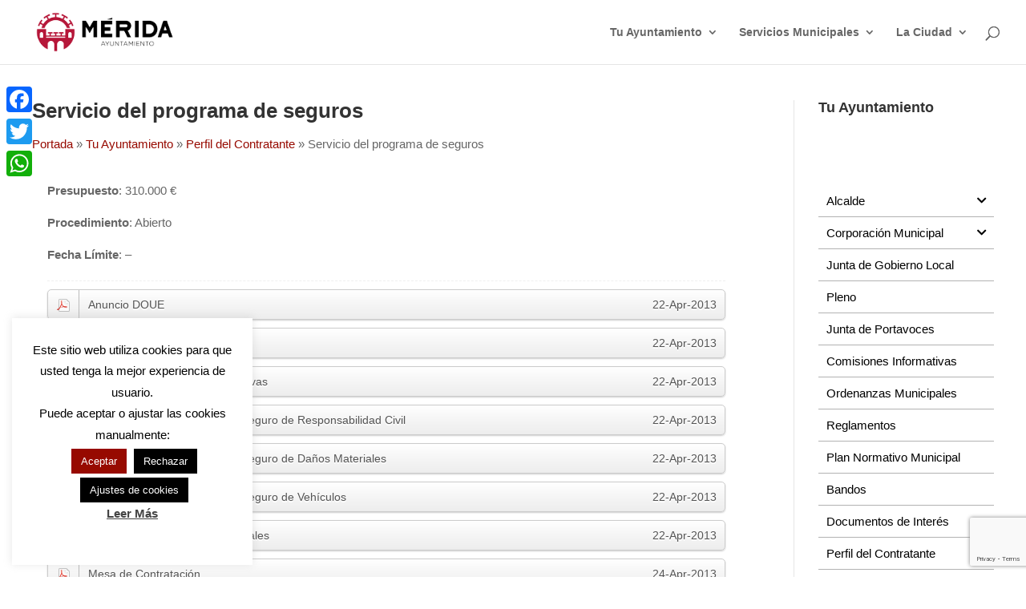

--- FILE ---
content_type: text/html; charset=utf-8
request_url: https://www.google.com/recaptcha/api2/anchor?ar=1&k=6LdNyaopAAAAAFrVERulkwXaDkA_mJc1YVadCMxh&co=aHR0cHM6Ly9tZXJpZGEuZXM6NDQz&hl=en&v=N67nZn4AqZkNcbeMu4prBgzg&size=invisible&anchor-ms=20000&execute-ms=30000&cb=v57zhuqdppra
body_size: 48530
content:
<!DOCTYPE HTML><html dir="ltr" lang="en"><head><meta http-equiv="Content-Type" content="text/html; charset=UTF-8">
<meta http-equiv="X-UA-Compatible" content="IE=edge">
<title>reCAPTCHA</title>
<style type="text/css">
/* cyrillic-ext */
@font-face {
  font-family: 'Roboto';
  font-style: normal;
  font-weight: 400;
  font-stretch: 100%;
  src: url(//fonts.gstatic.com/s/roboto/v48/KFO7CnqEu92Fr1ME7kSn66aGLdTylUAMa3GUBHMdazTgWw.woff2) format('woff2');
  unicode-range: U+0460-052F, U+1C80-1C8A, U+20B4, U+2DE0-2DFF, U+A640-A69F, U+FE2E-FE2F;
}
/* cyrillic */
@font-face {
  font-family: 'Roboto';
  font-style: normal;
  font-weight: 400;
  font-stretch: 100%;
  src: url(//fonts.gstatic.com/s/roboto/v48/KFO7CnqEu92Fr1ME7kSn66aGLdTylUAMa3iUBHMdazTgWw.woff2) format('woff2');
  unicode-range: U+0301, U+0400-045F, U+0490-0491, U+04B0-04B1, U+2116;
}
/* greek-ext */
@font-face {
  font-family: 'Roboto';
  font-style: normal;
  font-weight: 400;
  font-stretch: 100%;
  src: url(//fonts.gstatic.com/s/roboto/v48/KFO7CnqEu92Fr1ME7kSn66aGLdTylUAMa3CUBHMdazTgWw.woff2) format('woff2');
  unicode-range: U+1F00-1FFF;
}
/* greek */
@font-face {
  font-family: 'Roboto';
  font-style: normal;
  font-weight: 400;
  font-stretch: 100%;
  src: url(//fonts.gstatic.com/s/roboto/v48/KFO7CnqEu92Fr1ME7kSn66aGLdTylUAMa3-UBHMdazTgWw.woff2) format('woff2');
  unicode-range: U+0370-0377, U+037A-037F, U+0384-038A, U+038C, U+038E-03A1, U+03A3-03FF;
}
/* math */
@font-face {
  font-family: 'Roboto';
  font-style: normal;
  font-weight: 400;
  font-stretch: 100%;
  src: url(//fonts.gstatic.com/s/roboto/v48/KFO7CnqEu92Fr1ME7kSn66aGLdTylUAMawCUBHMdazTgWw.woff2) format('woff2');
  unicode-range: U+0302-0303, U+0305, U+0307-0308, U+0310, U+0312, U+0315, U+031A, U+0326-0327, U+032C, U+032F-0330, U+0332-0333, U+0338, U+033A, U+0346, U+034D, U+0391-03A1, U+03A3-03A9, U+03B1-03C9, U+03D1, U+03D5-03D6, U+03F0-03F1, U+03F4-03F5, U+2016-2017, U+2034-2038, U+203C, U+2040, U+2043, U+2047, U+2050, U+2057, U+205F, U+2070-2071, U+2074-208E, U+2090-209C, U+20D0-20DC, U+20E1, U+20E5-20EF, U+2100-2112, U+2114-2115, U+2117-2121, U+2123-214F, U+2190, U+2192, U+2194-21AE, U+21B0-21E5, U+21F1-21F2, U+21F4-2211, U+2213-2214, U+2216-22FF, U+2308-230B, U+2310, U+2319, U+231C-2321, U+2336-237A, U+237C, U+2395, U+239B-23B7, U+23D0, U+23DC-23E1, U+2474-2475, U+25AF, U+25B3, U+25B7, U+25BD, U+25C1, U+25CA, U+25CC, U+25FB, U+266D-266F, U+27C0-27FF, U+2900-2AFF, U+2B0E-2B11, U+2B30-2B4C, U+2BFE, U+3030, U+FF5B, U+FF5D, U+1D400-1D7FF, U+1EE00-1EEFF;
}
/* symbols */
@font-face {
  font-family: 'Roboto';
  font-style: normal;
  font-weight: 400;
  font-stretch: 100%;
  src: url(//fonts.gstatic.com/s/roboto/v48/KFO7CnqEu92Fr1ME7kSn66aGLdTylUAMaxKUBHMdazTgWw.woff2) format('woff2');
  unicode-range: U+0001-000C, U+000E-001F, U+007F-009F, U+20DD-20E0, U+20E2-20E4, U+2150-218F, U+2190, U+2192, U+2194-2199, U+21AF, U+21E6-21F0, U+21F3, U+2218-2219, U+2299, U+22C4-22C6, U+2300-243F, U+2440-244A, U+2460-24FF, U+25A0-27BF, U+2800-28FF, U+2921-2922, U+2981, U+29BF, U+29EB, U+2B00-2BFF, U+4DC0-4DFF, U+FFF9-FFFB, U+10140-1018E, U+10190-1019C, U+101A0, U+101D0-101FD, U+102E0-102FB, U+10E60-10E7E, U+1D2C0-1D2D3, U+1D2E0-1D37F, U+1F000-1F0FF, U+1F100-1F1AD, U+1F1E6-1F1FF, U+1F30D-1F30F, U+1F315, U+1F31C, U+1F31E, U+1F320-1F32C, U+1F336, U+1F378, U+1F37D, U+1F382, U+1F393-1F39F, U+1F3A7-1F3A8, U+1F3AC-1F3AF, U+1F3C2, U+1F3C4-1F3C6, U+1F3CA-1F3CE, U+1F3D4-1F3E0, U+1F3ED, U+1F3F1-1F3F3, U+1F3F5-1F3F7, U+1F408, U+1F415, U+1F41F, U+1F426, U+1F43F, U+1F441-1F442, U+1F444, U+1F446-1F449, U+1F44C-1F44E, U+1F453, U+1F46A, U+1F47D, U+1F4A3, U+1F4B0, U+1F4B3, U+1F4B9, U+1F4BB, U+1F4BF, U+1F4C8-1F4CB, U+1F4D6, U+1F4DA, U+1F4DF, U+1F4E3-1F4E6, U+1F4EA-1F4ED, U+1F4F7, U+1F4F9-1F4FB, U+1F4FD-1F4FE, U+1F503, U+1F507-1F50B, U+1F50D, U+1F512-1F513, U+1F53E-1F54A, U+1F54F-1F5FA, U+1F610, U+1F650-1F67F, U+1F687, U+1F68D, U+1F691, U+1F694, U+1F698, U+1F6AD, U+1F6B2, U+1F6B9-1F6BA, U+1F6BC, U+1F6C6-1F6CF, U+1F6D3-1F6D7, U+1F6E0-1F6EA, U+1F6F0-1F6F3, U+1F6F7-1F6FC, U+1F700-1F7FF, U+1F800-1F80B, U+1F810-1F847, U+1F850-1F859, U+1F860-1F887, U+1F890-1F8AD, U+1F8B0-1F8BB, U+1F8C0-1F8C1, U+1F900-1F90B, U+1F93B, U+1F946, U+1F984, U+1F996, U+1F9E9, U+1FA00-1FA6F, U+1FA70-1FA7C, U+1FA80-1FA89, U+1FA8F-1FAC6, U+1FACE-1FADC, U+1FADF-1FAE9, U+1FAF0-1FAF8, U+1FB00-1FBFF;
}
/* vietnamese */
@font-face {
  font-family: 'Roboto';
  font-style: normal;
  font-weight: 400;
  font-stretch: 100%;
  src: url(//fonts.gstatic.com/s/roboto/v48/KFO7CnqEu92Fr1ME7kSn66aGLdTylUAMa3OUBHMdazTgWw.woff2) format('woff2');
  unicode-range: U+0102-0103, U+0110-0111, U+0128-0129, U+0168-0169, U+01A0-01A1, U+01AF-01B0, U+0300-0301, U+0303-0304, U+0308-0309, U+0323, U+0329, U+1EA0-1EF9, U+20AB;
}
/* latin-ext */
@font-face {
  font-family: 'Roboto';
  font-style: normal;
  font-weight: 400;
  font-stretch: 100%;
  src: url(//fonts.gstatic.com/s/roboto/v48/KFO7CnqEu92Fr1ME7kSn66aGLdTylUAMa3KUBHMdazTgWw.woff2) format('woff2');
  unicode-range: U+0100-02BA, U+02BD-02C5, U+02C7-02CC, U+02CE-02D7, U+02DD-02FF, U+0304, U+0308, U+0329, U+1D00-1DBF, U+1E00-1E9F, U+1EF2-1EFF, U+2020, U+20A0-20AB, U+20AD-20C0, U+2113, U+2C60-2C7F, U+A720-A7FF;
}
/* latin */
@font-face {
  font-family: 'Roboto';
  font-style: normal;
  font-weight: 400;
  font-stretch: 100%;
  src: url(//fonts.gstatic.com/s/roboto/v48/KFO7CnqEu92Fr1ME7kSn66aGLdTylUAMa3yUBHMdazQ.woff2) format('woff2');
  unicode-range: U+0000-00FF, U+0131, U+0152-0153, U+02BB-02BC, U+02C6, U+02DA, U+02DC, U+0304, U+0308, U+0329, U+2000-206F, U+20AC, U+2122, U+2191, U+2193, U+2212, U+2215, U+FEFF, U+FFFD;
}
/* cyrillic-ext */
@font-face {
  font-family: 'Roboto';
  font-style: normal;
  font-weight: 500;
  font-stretch: 100%;
  src: url(//fonts.gstatic.com/s/roboto/v48/KFO7CnqEu92Fr1ME7kSn66aGLdTylUAMa3GUBHMdazTgWw.woff2) format('woff2');
  unicode-range: U+0460-052F, U+1C80-1C8A, U+20B4, U+2DE0-2DFF, U+A640-A69F, U+FE2E-FE2F;
}
/* cyrillic */
@font-face {
  font-family: 'Roboto';
  font-style: normal;
  font-weight: 500;
  font-stretch: 100%;
  src: url(//fonts.gstatic.com/s/roboto/v48/KFO7CnqEu92Fr1ME7kSn66aGLdTylUAMa3iUBHMdazTgWw.woff2) format('woff2');
  unicode-range: U+0301, U+0400-045F, U+0490-0491, U+04B0-04B1, U+2116;
}
/* greek-ext */
@font-face {
  font-family: 'Roboto';
  font-style: normal;
  font-weight: 500;
  font-stretch: 100%;
  src: url(//fonts.gstatic.com/s/roboto/v48/KFO7CnqEu92Fr1ME7kSn66aGLdTylUAMa3CUBHMdazTgWw.woff2) format('woff2');
  unicode-range: U+1F00-1FFF;
}
/* greek */
@font-face {
  font-family: 'Roboto';
  font-style: normal;
  font-weight: 500;
  font-stretch: 100%;
  src: url(//fonts.gstatic.com/s/roboto/v48/KFO7CnqEu92Fr1ME7kSn66aGLdTylUAMa3-UBHMdazTgWw.woff2) format('woff2');
  unicode-range: U+0370-0377, U+037A-037F, U+0384-038A, U+038C, U+038E-03A1, U+03A3-03FF;
}
/* math */
@font-face {
  font-family: 'Roboto';
  font-style: normal;
  font-weight: 500;
  font-stretch: 100%;
  src: url(//fonts.gstatic.com/s/roboto/v48/KFO7CnqEu92Fr1ME7kSn66aGLdTylUAMawCUBHMdazTgWw.woff2) format('woff2');
  unicode-range: U+0302-0303, U+0305, U+0307-0308, U+0310, U+0312, U+0315, U+031A, U+0326-0327, U+032C, U+032F-0330, U+0332-0333, U+0338, U+033A, U+0346, U+034D, U+0391-03A1, U+03A3-03A9, U+03B1-03C9, U+03D1, U+03D5-03D6, U+03F0-03F1, U+03F4-03F5, U+2016-2017, U+2034-2038, U+203C, U+2040, U+2043, U+2047, U+2050, U+2057, U+205F, U+2070-2071, U+2074-208E, U+2090-209C, U+20D0-20DC, U+20E1, U+20E5-20EF, U+2100-2112, U+2114-2115, U+2117-2121, U+2123-214F, U+2190, U+2192, U+2194-21AE, U+21B0-21E5, U+21F1-21F2, U+21F4-2211, U+2213-2214, U+2216-22FF, U+2308-230B, U+2310, U+2319, U+231C-2321, U+2336-237A, U+237C, U+2395, U+239B-23B7, U+23D0, U+23DC-23E1, U+2474-2475, U+25AF, U+25B3, U+25B7, U+25BD, U+25C1, U+25CA, U+25CC, U+25FB, U+266D-266F, U+27C0-27FF, U+2900-2AFF, U+2B0E-2B11, U+2B30-2B4C, U+2BFE, U+3030, U+FF5B, U+FF5D, U+1D400-1D7FF, U+1EE00-1EEFF;
}
/* symbols */
@font-face {
  font-family: 'Roboto';
  font-style: normal;
  font-weight: 500;
  font-stretch: 100%;
  src: url(//fonts.gstatic.com/s/roboto/v48/KFO7CnqEu92Fr1ME7kSn66aGLdTylUAMaxKUBHMdazTgWw.woff2) format('woff2');
  unicode-range: U+0001-000C, U+000E-001F, U+007F-009F, U+20DD-20E0, U+20E2-20E4, U+2150-218F, U+2190, U+2192, U+2194-2199, U+21AF, U+21E6-21F0, U+21F3, U+2218-2219, U+2299, U+22C4-22C6, U+2300-243F, U+2440-244A, U+2460-24FF, U+25A0-27BF, U+2800-28FF, U+2921-2922, U+2981, U+29BF, U+29EB, U+2B00-2BFF, U+4DC0-4DFF, U+FFF9-FFFB, U+10140-1018E, U+10190-1019C, U+101A0, U+101D0-101FD, U+102E0-102FB, U+10E60-10E7E, U+1D2C0-1D2D3, U+1D2E0-1D37F, U+1F000-1F0FF, U+1F100-1F1AD, U+1F1E6-1F1FF, U+1F30D-1F30F, U+1F315, U+1F31C, U+1F31E, U+1F320-1F32C, U+1F336, U+1F378, U+1F37D, U+1F382, U+1F393-1F39F, U+1F3A7-1F3A8, U+1F3AC-1F3AF, U+1F3C2, U+1F3C4-1F3C6, U+1F3CA-1F3CE, U+1F3D4-1F3E0, U+1F3ED, U+1F3F1-1F3F3, U+1F3F5-1F3F7, U+1F408, U+1F415, U+1F41F, U+1F426, U+1F43F, U+1F441-1F442, U+1F444, U+1F446-1F449, U+1F44C-1F44E, U+1F453, U+1F46A, U+1F47D, U+1F4A3, U+1F4B0, U+1F4B3, U+1F4B9, U+1F4BB, U+1F4BF, U+1F4C8-1F4CB, U+1F4D6, U+1F4DA, U+1F4DF, U+1F4E3-1F4E6, U+1F4EA-1F4ED, U+1F4F7, U+1F4F9-1F4FB, U+1F4FD-1F4FE, U+1F503, U+1F507-1F50B, U+1F50D, U+1F512-1F513, U+1F53E-1F54A, U+1F54F-1F5FA, U+1F610, U+1F650-1F67F, U+1F687, U+1F68D, U+1F691, U+1F694, U+1F698, U+1F6AD, U+1F6B2, U+1F6B9-1F6BA, U+1F6BC, U+1F6C6-1F6CF, U+1F6D3-1F6D7, U+1F6E0-1F6EA, U+1F6F0-1F6F3, U+1F6F7-1F6FC, U+1F700-1F7FF, U+1F800-1F80B, U+1F810-1F847, U+1F850-1F859, U+1F860-1F887, U+1F890-1F8AD, U+1F8B0-1F8BB, U+1F8C0-1F8C1, U+1F900-1F90B, U+1F93B, U+1F946, U+1F984, U+1F996, U+1F9E9, U+1FA00-1FA6F, U+1FA70-1FA7C, U+1FA80-1FA89, U+1FA8F-1FAC6, U+1FACE-1FADC, U+1FADF-1FAE9, U+1FAF0-1FAF8, U+1FB00-1FBFF;
}
/* vietnamese */
@font-face {
  font-family: 'Roboto';
  font-style: normal;
  font-weight: 500;
  font-stretch: 100%;
  src: url(//fonts.gstatic.com/s/roboto/v48/KFO7CnqEu92Fr1ME7kSn66aGLdTylUAMa3OUBHMdazTgWw.woff2) format('woff2');
  unicode-range: U+0102-0103, U+0110-0111, U+0128-0129, U+0168-0169, U+01A0-01A1, U+01AF-01B0, U+0300-0301, U+0303-0304, U+0308-0309, U+0323, U+0329, U+1EA0-1EF9, U+20AB;
}
/* latin-ext */
@font-face {
  font-family: 'Roboto';
  font-style: normal;
  font-weight: 500;
  font-stretch: 100%;
  src: url(//fonts.gstatic.com/s/roboto/v48/KFO7CnqEu92Fr1ME7kSn66aGLdTylUAMa3KUBHMdazTgWw.woff2) format('woff2');
  unicode-range: U+0100-02BA, U+02BD-02C5, U+02C7-02CC, U+02CE-02D7, U+02DD-02FF, U+0304, U+0308, U+0329, U+1D00-1DBF, U+1E00-1E9F, U+1EF2-1EFF, U+2020, U+20A0-20AB, U+20AD-20C0, U+2113, U+2C60-2C7F, U+A720-A7FF;
}
/* latin */
@font-face {
  font-family: 'Roboto';
  font-style: normal;
  font-weight: 500;
  font-stretch: 100%;
  src: url(//fonts.gstatic.com/s/roboto/v48/KFO7CnqEu92Fr1ME7kSn66aGLdTylUAMa3yUBHMdazQ.woff2) format('woff2');
  unicode-range: U+0000-00FF, U+0131, U+0152-0153, U+02BB-02BC, U+02C6, U+02DA, U+02DC, U+0304, U+0308, U+0329, U+2000-206F, U+20AC, U+2122, U+2191, U+2193, U+2212, U+2215, U+FEFF, U+FFFD;
}
/* cyrillic-ext */
@font-face {
  font-family: 'Roboto';
  font-style: normal;
  font-weight: 900;
  font-stretch: 100%;
  src: url(//fonts.gstatic.com/s/roboto/v48/KFO7CnqEu92Fr1ME7kSn66aGLdTylUAMa3GUBHMdazTgWw.woff2) format('woff2');
  unicode-range: U+0460-052F, U+1C80-1C8A, U+20B4, U+2DE0-2DFF, U+A640-A69F, U+FE2E-FE2F;
}
/* cyrillic */
@font-face {
  font-family: 'Roboto';
  font-style: normal;
  font-weight: 900;
  font-stretch: 100%;
  src: url(//fonts.gstatic.com/s/roboto/v48/KFO7CnqEu92Fr1ME7kSn66aGLdTylUAMa3iUBHMdazTgWw.woff2) format('woff2');
  unicode-range: U+0301, U+0400-045F, U+0490-0491, U+04B0-04B1, U+2116;
}
/* greek-ext */
@font-face {
  font-family: 'Roboto';
  font-style: normal;
  font-weight: 900;
  font-stretch: 100%;
  src: url(//fonts.gstatic.com/s/roboto/v48/KFO7CnqEu92Fr1ME7kSn66aGLdTylUAMa3CUBHMdazTgWw.woff2) format('woff2');
  unicode-range: U+1F00-1FFF;
}
/* greek */
@font-face {
  font-family: 'Roboto';
  font-style: normal;
  font-weight: 900;
  font-stretch: 100%;
  src: url(//fonts.gstatic.com/s/roboto/v48/KFO7CnqEu92Fr1ME7kSn66aGLdTylUAMa3-UBHMdazTgWw.woff2) format('woff2');
  unicode-range: U+0370-0377, U+037A-037F, U+0384-038A, U+038C, U+038E-03A1, U+03A3-03FF;
}
/* math */
@font-face {
  font-family: 'Roboto';
  font-style: normal;
  font-weight: 900;
  font-stretch: 100%;
  src: url(//fonts.gstatic.com/s/roboto/v48/KFO7CnqEu92Fr1ME7kSn66aGLdTylUAMawCUBHMdazTgWw.woff2) format('woff2');
  unicode-range: U+0302-0303, U+0305, U+0307-0308, U+0310, U+0312, U+0315, U+031A, U+0326-0327, U+032C, U+032F-0330, U+0332-0333, U+0338, U+033A, U+0346, U+034D, U+0391-03A1, U+03A3-03A9, U+03B1-03C9, U+03D1, U+03D5-03D6, U+03F0-03F1, U+03F4-03F5, U+2016-2017, U+2034-2038, U+203C, U+2040, U+2043, U+2047, U+2050, U+2057, U+205F, U+2070-2071, U+2074-208E, U+2090-209C, U+20D0-20DC, U+20E1, U+20E5-20EF, U+2100-2112, U+2114-2115, U+2117-2121, U+2123-214F, U+2190, U+2192, U+2194-21AE, U+21B0-21E5, U+21F1-21F2, U+21F4-2211, U+2213-2214, U+2216-22FF, U+2308-230B, U+2310, U+2319, U+231C-2321, U+2336-237A, U+237C, U+2395, U+239B-23B7, U+23D0, U+23DC-23E1, U+2474-2475, U+25AF, U+25B3, U+25B7, U+25BD, U+25C1, U+25CA, U+25CC, U+25FB, U+266D-266F, U+27C0-27FF, U+2900-2AFF, U+2B0E-2B11, U+2B30-2B4C, U+2BFE, U+3030, U+FF5B, U+FF5D, U+1D400-1D7FF, U+1EE00-1EEFF;
}
/* symbols */
@font-face {
  font-family: 'Roboto';
  font-style: normal;
  font-weight: 900;
  font-stretch: 100%;
  src: url(//fonts.gstatic.com/s/roboto/v48/KFO7CnqEu92Fr1ME7kSn66aGLdTylUAMaxKUBHMdazTgWw.woff2) format('woff2');
  unicode-range: U+0001-000C, U+000E-001F, U+007F-009F, U+20DD-20E0, U+20E2-20E4, U+2150-218F, U+2190, U+2192, U+2194-2199, U+21AF, U+21E6-21F0, U+21F3, U+2218-2219, U+2299, U+22C4-22C6, U+2300-243F, U+2440-244A, U+2460-24FF, U+25A0-27BF, U+2800-28FF, U+2921-2922, U+2981, U+29BF, U+29EB, U+2B00-2BFF, U+4DC0-4DFF, U+FFF9-FFFB, U+10140-1018E, U+10190-1019C, U+101A0, U+101D0-101FD, U+102E0-102FB, U+10E60-10E7E, U+1D2C0-1D2D3, U+1D2E0-1D37F, U+1F000-1F0FF, U+1F100-1F1AD, U+1F1E6-1F1FF, U+1F30D-1F30F, U+1F315, U+1F31C, U+1F31E, U+1F320-1F32C, U+1F336, U+1F378, U+1F37D, U+1F382, U+1F393-1F39F, U+1F3A7-1F3A8, U+1F3AC-1F3AF, U+1F3C2, U+1F3C4-1F3C6, U+1F3CA-1F3CE, U+1F3D4-1F3E0, U+1F3ED, U+1F3F1-1F3F3, U+1F3F5-1F3F7, U+1F408, U+1F415, U+1F41F, U+1F426, U+1F43F, U+1F441-1F442, U+1F444, U+1F446-1F449, U+1F44C-1F44E, U+1F453, U+1F46A, U+1F47D, U+1F4A3, U+1F4B0, U+1F4B3, U+1F4B9, U+1F4BB, U+1F4BF, U+1F4C8-1F4CB, U+1F4D6, U+1F4DA, U+1F4DF, U+1F4E3-1F4E6, U+1F4EA-1F4ED, U+1F4F7, U+1F4F9-1F4FB, U+1F4FD-1F4FE, U+1F503, U+1F507-1F50B, U+1F50D, U+1F512-1F513, U+1F53E-1F54A, U+1F54F-1F5FA, U+1F610, U+1F650-1F67F, U+1F687, U+1F68D, U+1F691, U+1F694, U+1F698, U+1F6AD, U+1F6B2, U+1F6B9-1F6BA, U+1F6BC, U+1F6C6-1F6CF, U+1F6D3-1F6D7, U+1F6E0-1F6EA, U+1F6F0-1F6F3, U+1F6F7-1F6FC, U+1F700-1F7FF, U+1F800-1F80B, U+1F810-1F847, U+1F850-1F859, U+1F860-1F887, U+1F890-1F8AD, U+1F8B0-1F8BB, U+1F8C0-1F8C1, U+1F900-1F90B, U+1F93B, U+1F946, U+1F984, U+1F996, U+1F9E9, U+1FA00-1FA6F, U+1FA70-1FA7C, U+1FA80-1FA89, U+1FA8F-1FAC6, U+1FACE-1FADC, U+1FADF-1FAE9, U+1FAF0-1FAF8, U+1FB00-1FBFF;
}
/* vietnamese */
@font-face {
  font-family: 'Roboto';
  font-style: normal;
  font-weight: 900;
  font-stretch: 100%;
  src: url(//fonts.gstatic.com/s/roboto/v48/KFO7CnqEu92Fr1ME7kSn66aGLdTylUAMa3OUBHMdazTgWw.woff2) format('woff2');
  unicode-range: U+0102-0103, U+0110-0111, U+0128-0129, U+0168-0169, U+01A0-01A1, U+01AF-01B0, U+0300-0301, U+0303-0304, U+0308-0309, U+0323, U+0329, U+1EA0-1EF9, U+20AB;
}
/* latin-ext */
@font-face {
  font-family: 'Roboto';
  font-style: normal;
  font-weight: 900;
  font-stretch: 100%;
  src: url(//fonts.gstatic.com/s/roboto/v48/KFO7CnqEu92Fr1ME7kSn66aGLdTylUAMa3KUBHMdazTgWw.woff2) format('woff2');
  unicode-range: U+0100-02BA, U+02BD-02C5, U+02C7-02CC, U+02CE-02D7, U+02DD-02FF, U+0304, U+0308, U+0329, U+1D00-1DBF, U+1E00-1E9F, U+1EF2-1EFF, U+2020, U+20A0-20AB, U+20AD-20C0, U+2113, U+2C60-2C7F, U+A720-A7FF;
}
/* latin */
@font-face {
  font-family: 'Roboto';
  font-style: normal;
  font-weight: 900;
  font-stretch: 100%;
  src: url(//fonts.gstatic.com/s/roboto/v48/KFO7CnqEu92Fr1ME7kSn66aGLdTylUAMa3yUBHMdazQ.woff2) format('woff2');
  unicode-range: U+0000-00FF, U+0131, U+0152-0153, U+02BB-02BC, U+02C6, U+02DA, U+02DC, U+0304, U+0308, U+0329, U+2000-206F, U+20AC, U+2122, U+2191, U+2193, U+2212, U+2215, U+FEFF, U+FFFD;
}

</style>
<link rel="stylesheet" type="text/css" href="https://www.gstatic.com/recaptcha/releases/N67nZn4AqZkNcbeMu4prBgzg/styles__ltr.css">
<script nonce="_oUijhr13VPv6GU6mZlZDQ" type="text/javascript">window['__recaptcha_api'] = 'https://www.google.com/recaptcha/api2/';</script>
<script type="text/javascript" src="https://www.gstatic.com/recaptcha/releases/N67nZn4AqZkNcbeMu4prBgzg/recaptcha__en.js" nonce="_oUijhr13VPv6GU6mZlZDQ">
      
    </script></head>
<body><div id="rc-anchor-alert" class="rc-anchor-alert"></div>
<input type="hidden" id="recaptcha-token" value="[base64]">
<script type="text/javascript" nonce="_oUijhr13VPv6GU6mZlZDQ">
      recaptcha.anchor.Main.init("[\x22ainput\x22,[\x22bgdata\x22,\x22\x22,\[base64]/[base64]/[base64]/[base64]/[base64]/[base64]/KGcoTywyNTMsTy5PKSxVRyhPLEMpKTpnKE8sMjUzLEMpLE8pKSxsKSksTykpfSxieT1mdW5jdGlvbihDLE8sdSxsKXtmb3IobD0odT1SKEMpLDApO08+MDtPLS0pbD1sPDw4fFooQyk7ZyhDLHUsbCl9LFVHPWZ1bmN0aW9uKEMsTyl7Qy5pLmxlbmd0aD4xMDQ/[base64]/[base64]/[base64]/[base64]/[base64]/[base64]/[base64]\\u003d\x22,\[base64]\x22,\[base64]/CkWsDDMOqZXDDslLCtsKwwo3ClsKmTXYzwoPDocK8wowyw5otw7nDpTzCpsKsw7Bnw5Vtw6NQwoZ+G8KlCUTDncO8wrLDtsOjAMKdw7DDkX8SfMObc2/Dr1lmR8KJLcOnw6ZUeEhLwocNwq7Cj8OqZ1XDrMKSFMOsHMOIw6bCgzJ/Z8K1wqpiLXPCtDfChTDDrcKVwr1+Gm7CgcKgwqzDvix1YsOSw5TDgMKFSE/DocORwr4YIHF1w60sw7HDicOpGcOWw5zClMKpw4MWw4t/wqUAw67DvcK3RcOXbETCm8KhRFQtOUrCoChLRznCpMK3WMOpwqwow7trw5x+w7fCtcKdwp1ew6/[base64]/DqMO+TsOEwoQ9CsKnPWDClcOqw4PChV/CgShVw4fCo8OOw78aS01mC8K6PRnCmiXChFUnwpPDk8Onw6rDrRjDtwxfOBV6RsKRwrsTJMOfw61lwqZNOcK8woHDlsO/w5wlw5HCkQtPFhvCicOmw5xRc8KLw6TDlMKrwqrDgT8ZwrdLewMkRFkiw6J2wrxBw6x0AMK2H8OCw6rDi1dHAMOiw63DucO/FHtRw6/Cl17DnHvDrQTCvsKoJzBjEMO4ccOHw5prw63CgVnCpMOfwqrCtMOXw7lXVkJ/W8KSdSLClcOKAQUew5EHwrHDm8Oyw5fCgsOzw4/Ckwx9w4LCksKbw4pZwpfDuipOwrjDjsOyw4Z4woQTFsOJBcOQw7HCjF9MdRhPw4HDt8KTwqHCnmvDoH/DsyLCnXrChSfDgFsewrkmRhPCgMKqw6TCrsKEwrVsBQPCk8KCwo7DoF5efsK6w7XCiQhowpVOK3kAwrkAB0bDik0Dw64AEk1hwo3CkXEbwo1vTMKcdBzDhlPCvcO5wq/Dk8KcdsOuwqMIwonCi8KjwqlUAMOawoXCrcKKNcK+YS3Di8O7HhLDgX47B8K7wq/[base64]/Ckyk5w7RDw4Z2w77Ch0HDmUJaG2JDF8OUwroZUsK9w6nDsGjCssOmwrZKP8O/V2rCmcK0KiwuQiMswqZgwptSMB/Dp8OpJ1TDpMKTc3oiwrQwAMO0w5rDlQPDg3LDinbDi8Kmw5rCqMO1c8ODVmvCtStVw79PN8OYwqcWwrEUAMOSWgfDjcKPP8KBw7HDicKweF4+F8O7wojCkWl+wqvCjEPCi8OQEsOHCCPDlBnDnQzDvsO7JF7DhApxwqhYGWBqKsKHw6M7BMO9w5/CrWPCkFbDoMKqw6fCpgxIw5DDq0ZZasOUw6nDsG7CsyNIwpPCil8gwrDChsKFXsOTYMKFw4nCjlJXdSnDgFJDwrp1XSfCmgwywr3Ck8KETG4zwoxvwoJkwrs4w58cCMO4cMOlwqNewqMkfETDtVUbCcOiwoLCoTZ/wrg8wo3Dg8OWO8KJKcOyPHoAwrIqwq7CqMOIRsK1D0dXCsOsMjXDhU3Dn1zDhMKFRsOhw64DFMO9w5fCgmYQwpnCucOSUMKMwqjCojPDslZxwrAHw7cbwoVJwpwyw5lAZMKaRsKnw7vDicOaDMKAEQTDrhAbUsOJwq/DmMOCw5JHY8O7MsOgwoXDt8OFXElVwp7Cgn/DpsOzGsOowpXClxzCmSFVTMOHKw56EcOuw6VBw5IKwqzCmMOMCARSw4TCpQ3DicKTfh18w5PCjRDCpsO1wofDmG3CrCM7IW/DigYjJMKJwo3CtVfDt8OuFg7CpD1mAXJyfcKMYz7CmMOVwp5MwoYOw5t+L8KMwoDDg8OYwo/DpUTCq2UxDsKrEsO1P0fCvcOLVS4BesOTdkdpMRvDpMOzwp3Dg1nDkcOSw6wkwpo6w6Iiwq4VEVPCosOxM8KcN8OQVcKgZsKJwqQhw4B2bTlHYV80w5bDrwXDkEJ/[base64]/Ck8Ozw78eWzIbTBbCpMKNFsKCWMKvw4LDksOWLGHDt03DpDsBw6PCm8OcUG3ChSVbYUrDtXU2wrYAAsOsNTfDqhfDkMK7fF8dL3fCvwBUw7AcS14uwoxmwr0+dnXDosOnwqrCqlIid8KnIMK6RMOJe0A3H8KCbcKVwroOwp3CpGZnawjDlAFlGMORDCcgAA4/LGQFHQ/Cj0XDikzDthUHwrQkw7FoAcKIIE8vBMO1w7LCs8O/w7rCn1FGw7w6UsKRdMKfVwzCsgsCwq1McDHDnCXDgMOEw6zDngkqTyPCgDBHccKOw61ZHWR/V1sUe2RJKlXDrl/[base64]/Csw4Jw6YJw5rCnDLDksK5w5/DrCMZLsKAw5TDgMKtAcO/[base64]/CuArDj8OtejrDtRDCinooWcORw5nChlnCtEvCk37DvhLDinzCjUdcHWXDnMKhIcKqw57Ck8OaVn0bwpLDjsKYwqwXSksKCMKWw4BiLcOwwqh0wq/Cn8O6Omgew6bCszszwr3DgVxPwpUCwoBmdG/CgcOcw73Cp8KpezTDoHXClcKdf8OYwod6fUnDr1DDi2QqHcOZw4lYZMKKbAjCsBjDnj1OwrBiAxXDrMKBwpUxwqnDrW7DlkFTDxxgGsOuXQwqw7tnOcO2w6d/wrt9UxMzw64lw6jDpcO+H8O1w6rCmCvDqGMAWlHCqcKMLDADw7PCnTnCqsKlwosUVxvDnsOqLkXCk8OmPlYybsKrX8O0w6tEY3/DssOgw5rCpDXCicO9T8KuUsKNRsOdRy88KMKJw7DDulJtwq1LH3DDmQ7DtnTCiMOnEiwyw73DkMOOwp7DvMOiwp0WwpM3woMjw5powromwoPCjsK4wrRlw4VnbVbDjsKNw6UWwrViw6BIJMO1KMK+w77CjcOcw6wkDknDh8OYw6TCj3/[base64]/[base64]/[base64]/Dpl88wr3DkMOCwrISwo3DhMKRwrjCicKyazwSw6XCh0PDlgEywqnCqcK3wo4tBsODw4leDcKZwqsPFsKmw6XCi8KBeMOmO8KXw4nCgELDqsK4w6g1ScOSNMKXXsKew7bCi8O/PMOASSjDjBQswqNfw5HDgMOZFMO9AsOBNMORN18ZRknCnS7CgcKVKxtsw40lw7XDpUN7NSbClyUmJcKYL8OkworDvcKLwozCgjLCo0zDrmp2w4PCiCnCk8Oxwo3CgV/DtMKmwrx9w7hpw4Ebw6oyEiLCsRfDvVgzw4bDmhFcC8OnwqQ+wpBFMcKFw7nCmsOPLsKowq7DpxLClCPDgijDmsOgchAIwpxaZVIBwprDvFgTNgPCm8KjM8OVJwvDlsKBTMOvcMKVSkbCuDzDv8OOY3UAWMO8VcKMwo/Dr2nDl3s9wpfCl8OfecOgwo7CpFXDjcKQw7zDtsK8CMOIwofDhydKw6xUDcKjwpfDhHp3eHPDnANWw5/CnMOiUsOnw5bCmcK2OMK/w4JdecODSsOnE8KbCGIVwrd7wo1Lw5diwr/DgjcRwrJtXj/Cl3w8wqbDtMOiCyUlMCJvYyXCl8Onw6jDgW1vw6U/TAw3PiN6w7cMCAEgbh4AAgHDlysHw4vCtAvCjcKWwo7DvyNofVB8w5HCm2DCtMOowrVFw5ZwwqbCjMKkw4Z8XTjCv8Okwoc5wrc0wrzCq8KywpnDn2N6LzVrw7xHNU0/WjXDrsKwwrMpVGlPImQgwr/Ct03DqXvDvSPCpSHDncKGTi4Qw7rDpBhSw4LClcOfU2/DhMOJbcKqwqx0AMKQw69UKjDCsGzDj1bClUp/wpFww6MDfcKcw7w3wr5EMQdyw7bCrxHDrEA2w75FaSrCvcK7bDRDwp0PScOIbsOCwpzDkcKxekcmwrk3wqY6K8Oow5MvCMKdw4JdSMKnwpZKa8KTw589J8KjVMOqIsKXSMKOa8OsYifCmMK0wrxpwrPDq2DCgWfChcO/wocLdwonIXfDgMOCwr7Dhl/CkMK1U8ODLBUeGcKMwr9dQ8OiwosZGcKpw4ViVsKbGsONw4oHAcK3CcO2wp/Dnmo2w7QLSkHDk3vCjMKPwp/DsXQJJBDDv8Kkwqomw4XCmMO5wqjDpkHCnj4fNW8qI8OQwoRsO8Oyw5nDksObVMK5H8O7wrQ/wrnCkkDChcKxKyg3WFXDtMKTIsKbw7fDk8KxNxfCt0PCokIzw4LDlcO6w4wzw6bCiHnDtXrDhS5GS2EfDcKWScOdY8OBw4AzwpEtAwzDkkk4w6ZMDn/DnsOFwopOdsKCwqEiTnRiwrdTw6YUTsORbQvDpDEyccO6Cw0XNcKZwrYWw4LDo8OcVQzDoj3DgB7ClcO4PBvCqMObw4nDkXnCiMK9wqbDnRUHw4zCp8O5IilTwr01w4c3AgnDukdqMcO9wpZZwozDmztmwpB9W8KXU8K3wpLDkMKCwpjCl0wiwqB/wr/[base64]/Cu8Kyw5dJNAXDj8KcwpXCmsO1Q37Dvg17wrnCvSsiworDlXnCnnQATmd9XMOLAnJMYWfDrk7CsMOIwq7CpMO+LWrCkWnCnEw5TQjDk8OWw7t1w5pDwpZRwoV2PjLDkiXDlsOgZcO7H8KfUw4mwp/Cs1cKw6LCpGvDvsOcTsO/PCLCosOdw7TDssKsw5Jew5PDk8KRwo/Csn48wr5yNi/Dr8KYw4rCt8K7cjMeJQtAwrErTsK2woNkD8Ogwq/Cq8OWw6TDmcKLw7kVw7HDnsOQw5h1w7F4wqDCkV8AXcKJW2NSw7rDiMOGwrh4w757w7HDsB44QsKhS8O5M0x/NF92AChnAFbCs0HCoBPCi8OOw6Qcw4TCj8KiRTNNLj53wohbGsOPwpXCtsOSwqZ/U8Kaw5YdJcOSwoJbKcOYAjvCl8KOKT/CsMOtM0EjDsO8w5txUiFJKDjCs8OtW1IoCCDCgWMdw7HCjTd5woPChDDDgQsaw6fCnMO7ZDXClMO3TsKuwrVvI8OCwpJ2w65rw4fChcOHwqYDSiTDlsOIIV87wqPCoVRoEMOlKyjDhmIWZHTDmsKNNVvCp8Kew59Qwq/Ck8OcJMO+SH3DkMOVO1dSP3UzdMOmEn8Bw7hEJcO3wqfCkHtdIUrCnR7CvxokfsKGwoFQV2QURx/[base64]/fVjCqcKfcsKhwr0vH8OawodfwoNOwoBxa8OPwobCo8OrwrQjHsKNfsOQaBHDpcKFwq/DgcK8wpHCrXxPJMKRwr3Cul0Jw5fDrcOhHcO9wqLCsMOTSzRnw4XCjTADw7nDk8Kofl1LYsOHcmPDosOaw4nCjxhgGMOJPF7DpMOgdUN9HcOLZ1Vlw5TCi10Dw6Nrc1PDlsKRwqjDv8Kdw7nDusOjUcOhw4/[base64]/DqcOIF8KvKsK/WBzDkmNlfhjDmU3CiCnDhjE6wrN2e8OvwoFFAcOiRsKaJcO4wrJrHBPDssOHw758PMKCwoRGwozDoSU3woXCvjFWeiBSCyfDksKKw7dGw7rDisO1w5kiw5/DilBww5EsesKLWcOcU8K0wo7CqsKOOxrCqE1Kwr4bwqpLwrpBw74AF8OZw4fDlSESSMKwHn7CqMOTMUfDrRh/fVTCrTbDn1fCrcKVwqA4w7dNKBnCqRlSwo/DncKQwrpnO8K/ayvCpQ7Dv8OzwpwFasO8wr92RMOpw7XCtMKyw5XCpcKRwoxcw5MwB8ORwpEvwozCjiUZLsOZw7TCpiN5wrfCjMOqGAh3wr50wqbCj8O2wpsMEcOzwrQGw7vDlsORE8K8JMOxw5ZPExbCuMKrw5pmPg7Dg0DChxw6w6/ChHM0wqnCvcOjJsKHFSUEwoTDucKmOkfDuMK7JmXDiU3DqBnDgBgCdsO5IMKZQ8O7w4lUw7QRwpzCm8KbwrfCpy/Ch8O0wqMqw5fDnEfDuFJXFwojB2TCssKtwp5GJcOvwohww7UZw58OfcK1wrLChMOtMW9zJ8OBw4l9w6jCpQ56HMOTRW/Cs8OxFsKGX8OUwol/w7RsAcOoIcOkTsKWw43DscOyw7rCrsK6egTCqsK2w4Yow5jDrgpVwp0ow6jDhiVYw47CrF5mw5/DlsOIayIcNMKXw6tWGVvDjlfDvMKFw6JgwrnCpQTDn8K3w7RUYR8/w4QDw4zDm8OqWsKcwpDCt8Ohw70DwoXCssOKwrpJGcK7wp9Ww73CkQ9UGAcZw4LDmUQtwq3CvcK5DMOhwqhoMsORWsOcwpogwpbDmMOYw7HDjRLDrVjDpjrCg1LCqMOZBxXCrMOcw7UyY3vCmGzCmkDDqh/DtS89wqHCgMKTLFEywqx/[base64]/Co8KKe8OveHcRAxo0w5fDh8ONwqEmwo5mw7BBw5BsAQBeGXA3wr3CvXNZJ8O0wqvCtcK2YXvDtsKiSmpwwqJEJ8KOwrXDp8OFw4hkKVgXwq5TdcK8DDXDocK6wo0lwo7DusOELcKBOMOpQsOpBsKuw5zDvcO8wqHDnQ/DusOITcKXwokhG0HDogHCj8Ofw4nCr8Oaw6/[base64]/eyLCuwfDoMKcw4VNw6l5wqPDvH1NHcOAcR5cw4XDl1/DuMOww61uwrfCl8OvCm10SMOgwo3Dn8KZJ8KKw5VFw5w3w7MeB8Okw4zDncKMw6DCv8KzwqwuFsOxKTjCvDIuwp0Cw79sL8KcKCpdPgzCvsK1dxpZMEZww6ohwoTCvmnCmDQ9wqc+C8KMX8OMwp4SfsKYSzoAwrvCuMOwbsO/wpfCuUFCDcOVw7TDm8OOAxvDqMOQB8KAw6XDk8KxesKAWsOGwp/DlnABwpIzwrbDuERiUcKcFBlgw7HCkgPCpMOTd8O/[base64]/CrDNCw5UgO8KJdRJ5cMOiw7U7wpzDkCV+WMKIDDJ9w4fCtMKMwrrDssKMwrvChcKow68GL8KnwoFRwrrCrcONOnsOw5LDpsKfwr7DocKeacKJw6c8A0h6w6gswqVcAm1lwqYOHMKLwqkuBRnDgy9+THTCo8Kdw4/[base64]/DiEDDiFPCtUxUwrTDvTZ5bMKaw6c5RsOgMXwFGiZkMsOQwrDDmsKmw5bCvcKCRMO7Lj4mKcKkd1A+wpTDhsKNw67CkcO8w6sEw7FPDcOUwrPDiB/[base64]/DqcKJw70jPsKdQzhld8Klw4/DhDXDn8KYW8OSwrbDmcOcwrUNamzCpmTCpX0Uw55aw63DlsO7wr3DpsK2w7zDnlt2QsK3UXIGVh/DqVYuwrbDgXXCixHCncO2w7Mxw6IkPsOFccOieMKxw7xbaTjDq8KHw4Z+fcO4QT7CtMK1wqTDsMOKYRHCvmQPb8Khw5fCoGzCr37CqgvCqcKlF8OIw4k8BMOOaQI4HcOMw5PDkcKowphOe0zDn8Ogw53DpGHDqT/Dj1geMcOeFsOBwo7Cp8OgwqbDmhXCrMKTacKsKm/Dm8KGw5ZySWbCgy3DhsKSPThMw7oOw7wMw54Tw57Dv8ObI8K0w6XCosKuTRIGw7wUw5kAMMOnOX04wpZSwp3DpsOXcgEFcsORwoPDtMOMwoDCp00+AsOnUcKkbgw4SEnCrXo/wqLDgMOfwrfDk8Kcw6HDlsKSw6JvwqPDmhUpw78PFwMUQMKhw4/DunvCrS7ClAJhw4XCt8OXMGbCoR1Kb0vCmE3CuAouwqBrw4zDrcKTw5nCt33Dm8Kdw6/[base64]/DtXLDt8OBPsOXScKSw6rDu8KCwrcSw7TDrcO9cTnDsxzCsn/[base64]/DpsOORcKYwpfCp8OdwoljVsK7wr7CvTvDtcK+wqLCrQMrwpZQwqrCp8Kxw6jCjHjDmwR6wozCo8KBwoMvwprDsgAhwr3ClC5INsO2OsOUw4d2wqpjw57Cr8OcLwRcw5Fhw5jCi1vDsxHDgHTDm2oOw4Z/[base64]/DhhQOwovCvS5Aw6nDrGYvw6Alw6law4wGw6zChMOCP8Oqwot/YHB7w73DhX3Cp8KpFHVewpDCmxc5BcKgKT8zQQ0aEsOHwrjCv8KtJsKjw4bCnhPDvBPCqCMsw4nCqD3DggDDrMO1fVs9wqjDjxvCkwzClMKrUhA/JcK+wqlodg3DkcKXw4zCmcK+aMOzwoIafQMgYQfCigLCpMOGP8KfLGLCn0p5a8Kdw5ZLw4Ziw6DCkMK3wpPCjMK+EsOcbjvDksOowrfClXdJwrQ8SMKGw7R/ZsO5F3bDl1DDuAYPFcK3VXTDpMKswpLChy7DowbCn8KwAU1hwpLCkA7CrnLCig5UAsKLF8O0BkzDl8KNwrHDgsKOfQ7Cg0U+BcOtN8OIwpFaw5jCg8OAFMKbw4TCkQvClgHCjSshC8K7cgMWwojCgh4TZ8OAwpTCs3zDmwIawoNkwoMOGH/CkU7DoGrDmQfDigDDvj/[base64]/wpjChBXDo8OwBDAGcybDr8KpHzjDgT/[base64]/Dk8Ovwp7CsMKuwoHCucKbNcK/woRvwoAtw6d8w67CoBA6w6zCoxjDkkbDvBl5dMOfwo9tw5kLE8OswoTDvcKWChPDvycAdlnDr8OmMMK8w4XDphLCkHcpesK4wqhSw5FTEAQ8w5DDosOPRcKDWsO1wocqwrHDiVDCkcKTOg3CpArCssOWwqZ3NQDCgFRkwrRSw60bZR/DnMOsw5g8NWrCtcO8RWzDhh9Lw6HCnGHCi3DDpkg/[base64]/CrSvDgsOzw4rCisKLbMKcw5jCqFsaPxUpWcOwU0ZPDMKyO8OPFVlXwqzCrsOwQsOSRGIQwrDDhkEswpIfQMKQw5zCvn8Bw7s4KMKFw6TCu8Oew7jCkMKNKsKsQwRGLXnDpMOTw44HwohLZF4sw7jDhCTDn8KWw7/CoMOtwoDCpcO4wo8Sd8OYQ0XCmXrDn8O/wqRDBsKHCVHCtTXDpsO5w4TDsMKhfGTCrMKLJH7CqC8LB8Osw6nDvcOSw58kYhRTckPDtcKnwqIhAcOmHULCtcKtZnzDssOEw5V2FcK3BcKgbsKlGcKQwrFJwrfCuhgnwrpCw7vDvAlEwqHCgG8dwr7DnH5gE8KVwpR2w7zDtnzDg1w3wpDDk8OiwrTCucK/w7QeOSxnem3CjxYTecKQfjjDqMKaYCVQSMOGwqs9UyYYUcOYw4XDlzbDgcOtDMO/JsODGMKGw5gtRR0ORjxreQctwonDi18xKg1Vw6xCw703w6PDlxNzTwpOBkPCu8OFw59+cTkFdsOuwpLDoTHCqMOAV3fDuRIFGGZOw7/CkAJvwqMBS3HCocORwpvCpD3CuifDqHJew6TCgsOEw5FkwqE+Q1nCo8K4wq/[base64]/ckVpw6jDog7DrMO/wpnCgUTDkW/DpBROa2I1dVFrT8K3wrlpwqEJBhA0w5DCohJAw7XCpUJnwo0PPmvCvWcMwoPCr8KHw61qPVLCuEfDicKtO8KnwqjDgkoZGMKdwrnDiMKVKTctwr3CrcO4dcOnwrjDjgzDiFsaVsKGwrXCj8OnRMK5w4JMw5sqVEbCjsK2YhQ5KA7ChVXDnsKVw4/CusOiw73Cu8O1asKYwqPDpxvDg1HDjm0aw7XDgsKjQcKIEcK7NXgpwrgfwqsiax/Dggh4w5nCr3PCmVh9woPDjQDDv3lbw7zDgGgAw61Mw6/Dog3DrQs/w5zCgGttEnZWcUTDgCQrDcK6QVXCvMOmc8OSwoddScKJwo7Ck8O8w5LDhx3CpiwMBBAsM18Bw67DgAFlXVHCs1Rsw7PCocOaw7U3FcO9wr/CqV4vMcOvOxHCnibCgwQyw4PCqcKWMw53w7bDpTHDrsOtbcK5w6I7woMFw5gjWcOTDcKCw6/CqcKyEy5zwovDo8KJw6dNL8Olw6vCtAjChsObw4YVw4zDqMKjwqfCkMKKw7bDtMKvw6NWw5TDtMOBbl89S8KzwrbDi8OqwokEOzUTwqJ4WkjCtC/DuMOlw5XCrcKwCsKUQhLCh0gtwpMFw5xQwprDkyXDqcOgRCvDpEzDgMK5wo7DqjDDoG7ChMOTwolmGA/CnG0fwqpqw7N/w71gLMOWSyFYw7rCpMKsw6zCtyjCtl7Cll/[base64]/wqzCp1fCoHNsasOYfMKMwqrCh8K/wqLCvMOXVUjDoMOfP3XDnhN3SU1kwotbwoRnw6nCqMKCwonCicKVwq0rUy7Ct2Usw6HCjsKTSiJQw6tww5F4w7bCtsKmw6rDqcOwQThjwqwswoNgfhDCu8KPwrclwrpEwo5iTT7DsMKuIgN/FT3ClMKnCMOqwozDtMOVbMKSw48nfMKOwq0cwqHCgcK+THkaw7tww5l8wrpJw73Co8KaecKAwqJEZzbCmmUqw6Q1SUA0wpF8wqbCt8K4wqTCksODw5wlw4NuOH/Cu8K8wqPDgD/Cg8KmNMKkw53Ct8KRS8KvJMOifhDDn8KIFkfDgcK/T8O5SjzDtMOxV8OswotlBMKuwqTConNvwp8CTA0DwqbDjmvDtsOXwpPDm8KcChp/[base64]/w6LDsl9zw6vDrRDCjMKUwrhnwpnDtCPDkQE8w7pSa8Oww7jCh3PCj8KBw7DDm8KEw5cPKMKdwrojSMOmS8KDV8KiwpvDmRR1w5dmbmQ7KXtkah3Dq8OiHyzDkcKpRsK2wqzDnEHDjMKdKyIeB8O+SiAZUMO2aDTDlCIiO8Knw5/Cl8K7PErDhDvDusOVwq7CocKuY8KOw7jCoQvDp8O9wr5uwpsxTlPDgB0zwoVXwq1RLh14wprCq8KLGMKeXFPDlFAmwqjDo8Odw7zDoUNDw7HDjMKCQMKWVxRBWiTDr2BTVcKuwqTCoVE8LWR1eBrDkWTDiwU3woY3HX/CthrDi2JBOsOIw7PCvVLDmMOmb15OwqFNeX18w4rDvsOMw4Qtwr8pw7x9wqDDn1E5K0zDnUcQMsKLRsKQw6LDph/[base64]/CocKewp7Dh8KOwq/DucOifkLCt2IRLsK1w4jDr2Ehw6xaL0nCiyAvw5bClMKXQznCtMKge8O0w4rDqxs0HsOAwqzCpBVdK8O2w5IBw6xgw7DDnyzDhyY2V8O5w40gw5YUw4MeRMO3eRjDmcK7w5o+XcKNOcORC03Dq8OHNyUswr0kw7vCuMKDXj/Ck8OPH8OkZ8KpZcOOVcKmaMOPwrjCvzB0wrFUeMOtO8KXw5t6w5t6dsO5T8O9S8KqA8Odw6oJBDbClGXDs8K+wrzDjMOoPsK+w7PDjcOQw5x9MMOmJ8Ofw4J9wrw1w45IwptfwoPDqsOXwoXDkktcYsK/I8O9wp1HwoLDosKQw58AfAFuw7/DgGhVHkDCpEQbDMKkw4gnwrfCrUV7wofDjAvDiMOYwq7DnMKUw5vCmMOvwpp5Y8KkJyfCp8OCBMOrSsKCwrhaw6/DkGgFwpnDgW1Qw6DDhnFaXFLDl2/Cg8K8wrnCr8Ofw4JDHgFYw7XCvsKTS8KIw7xYwqTDrcOlw4PDtcOwa8OGw7DCrFsFw7QZQidjw7kKecONQyR5w6Y0wr/Cmj89w7bCpcOUBiMOch/DmgHCiMOPw4vCu8OywqVtIW9Jw4rDnHXCmMOMcz1/wp/CuMKQw6Y5F3cPw67DqWHCmcOUwrFrX8K5YMKAwr/DiVbCq8OYw4N8wqs7J8OewpsTQcK5woXCqMKnwq/[base64]/[base64]/DigcvwqbCmsOawqIjRcOLZcKxwr8MwoLDkQXDpMO5w5TDnMKPwoxTf8OUw64iSsO6wqPCg8KowrxPMcK7wocvw77DqA/CgcOCwpsUK8O7Y3hkw4TCosK4EsOkUx03IcO1w5ZpIsKmWMKFw4EyBQRNW8ObFMK1wpBdEMKqZ8OLw5wLw77DvBjCq8O1w4rCvyPDhcOrLxnDvMKvEsKvOcOAw5TDmx1tK8K2w4XDpsKBDcO0w78yw4fCizQuw4M/RcKtwpbCnsOcW8OCWE7CmGA6WxdEaCHCrzTCh8KpY34RwpvChH81wp7DtcKPw7nCmMODGkDCigHDgSnDq0ZkOMOTKystwo7Ck8OFAcO5FX8CZ8K4w7cIw6LDnMOfbMKmVxHDmy3CpcOJEsKpDsOAw4BPwq/DiSsaW8OOw7QLwr8xwrhTw54Pw6wVw6LCvsKYAnfCkEslUnjCvWvCpkRqdiQcwq8Iw47Dj8OGwph1ScK/[base64]/DisOPwrAlwrw3TCrClS3Cm8K1w4ASw73DiMKtwo7Ci8KhCCY1wpTDikF2YHDDvMK4V8OBYcKnw6ZUG8KJGsK2w7woL1QiFglnw53DtGfDp2oyBsOTcUnDpcKgJArCgMKfLsOgw6FSLmbDlTJceGHDgkQuwqV4wp/Dh04sw41KGsOhDUscPMOhw7IjwooOfDFGKcOxw7EJG8KrOMKOJsOvQH3DosODw6B6w6rDs8OQw6/DqcOHeyDDg8KHL8OwNsKhCVbDshjDn8Olw7bCssOzw7tCwqHDh8OTw7vCj8OuXWc0NsK0woVRw6rCvXxcUn3DtlEva8OlwoLDmMOIw5c5dsK1FMO6YMK2w4jCoQxOAMOQw6nDvlvCmcOjYiEywoXDhRRrP8OpZ2bCm8K9w5x/wq5KwoDCgjEJw7XDocOFw5HDkE5uwr/DoMOYCGZPwpvCnMKIVMKWwqB1elJbw5QxwqLDu24YwoXCrnNfKwbDqz7CjBTDgcKRAMOpwpktKXjCix/DkgrChx/[base64]/DgmV5w4/[base64]/w4TDl8OEw6fCsMORQ8OMwoTDrsOKw7TDrwtGVcO2bArDqcOdw5Iqw4DDh8KxDsKoS0bDhhfDgjdPw6/CrsK1w4ZnDT4qYcOLE1LCl8Omw7vDnVRfJMOAYAPChUN4w6DCnsKDaB3DpUBtw43CllnCuypNO27CiBMIEgEPFsOUw6rDnxfCi8KQRm8nwqRnwr/CsmQcTsK9EF/DohEjwrLDrkkxacOzw7LDhghMaSvClcKYCDYNZyLCvnh1wpZVw5IsUVtZwr4KI8OeU8KQBjUQJAdNwojDnsKWTizDhAMdDQjCu3xEb8K7FMKFw6BoWn5kw4lew4nDmDrDtcKiwqpWM2/DuMKcD2vCgw97w5NIPy9xJSVFwrXDisOVw6HCp8OKw6rDlVDDgFxEAMO5wrlrV8KzIUHCs0drwpvCkMK/wqfDhMOpw4jDnz/[base64]/[base64]/DtQR0F8OGe31Ywo3CjxnCpsOFE8KpNMOtEsKQw4XCqcKrwqNUDQYsw6/CscOVw7jCjMKTw6oqQcK9VsORw4F7wo3DhSPCg8K2w6nCu3TDhX5oNTjDl8KTw6ENw43Cnl3CgsOMf8K/FcKgw63DtMOjw4EmwoPCvTrDqMKMw7/CiDDCkMOlJsK9EMOHRC3CgMKtQsKjPkp2wqNTw7vDn0vCjcOZw69twooJW2hRw6/[base64]/DmD5SO8KQVcKNM8KtL8OndR3DiWt+worCvBjCnnZYZ8KRwogPworDp8KMUcOeXCHDlMOIMsKjScKow5TCtcKpFisgVsONw5HClUbCuUQJwrQ7QsKWwoPCisOORlITdMOVw4bDnXMKecKXw4/[base64]/CksOEwpvDnMOBw7rDm2ceC8OLJFPDsCEfw6DCnltOw4NoNXbCgzXCkynCgsKHJcKfEsOYdcKncAJuXVFxwqogNcKFwrzDuVl1w7BYwpPDlcKTZ8Kow4Nww6rDgTnCmjhZLyDDikXChxgTw5VUw4V4UVXCq8Ocw43CqsK/wpQ/w77DlcKNw6IZwqQRRcOHKMO9DMKgT8O2wrLDvcOLw4XDqsKlLFwYDyV4wp/Dt8KqFHbCpk9jOsO5NcOkw5nCtsKCH8OZeMKvworCr8O+wqfCjMOpYQ4Mw4NywqsOacOgBsOje8OPw4laEsKdGErDpn3Dj8K4wq0oVl/[base64]/Csnx/[base64]/DncKcJFMtVQfDvnnDjsOLw74jwrPDg8KbwrBYw5kdw4jDjCfDvMKhEAfDn0PDqTQuw5vDkMKYw6piR8KBw53CiUQPw6rCuMKOwrwKw5DCrSFFCcOQYQTDv8KTfsO/[base64]/GxvDtG/DhXLDscKrw5fCpsOnasOubW/DicKLSFRKPsKAw4prOjTDtSpoDsOhw6LCgMOkOMKLwojCjCbDmcOXw5gWw43DgQrDiMO5w6Zpwpktwp/DqMKdE8KIw4pXwo/DvGvDrABEw4/[base64]/Cp8K/Q8Knw6Z0w4wnVcO9Iz/DnsKiW8OKRSLDpCEWDGxxMVDDmUA+HnPCsMOcDFw0w4tBwrwAEl8pBcOKwrTCvRHCvsOxfzvCoMKkdX0Owp8VwpxUccOrdcOFwpFCwoPDs8OVwoUZwohVw6wzIRjCsELCtMOSN1dOw53CrD7CoMK6wo0dDMO/[base64]/DkcO5SSIIez8Fw4sEwqVew5bDmG7Cj8ONw5I0AMK8w5TCjRTClE/Dh8K8QRXDhi5lBSrDqsKcWTENTC3DhMO3RTx0T8O3w5hIA8OFw67Cqx3DlVdnw7x9JhlBw4scUljDrHnCnx3DrcOLw4LChywqBWXCiGM5w6bChMKDfUx/NmvDkjgna8Kawr/CpVjDtyrDksOkwrjDimzCnEfCgcK1w53DkcKpFsOkwp9LcmAEbTLCkGTCojV4w5HDqcKRUyA6T8OQwqXCuxjCgiFswrXDvlx8ccKWPlbCngjCj8KfIcOQfzbDh8K/dMKcPMKhw6PDqiBpWQzDr1A4wq5mw5jDnMKLQ8K7TcKQP8KMw5/[base64]/DocKNecOVwrbDonVmBMKdw5vCpcKgUMOZw5rCtsOFEcK+wpp7w71aWjgfAMOOGMKowoN6woA/[base64]/[base64]/[base64]/worChMKZwoDDisK6w4DDrMOzwrLDpsKtwqLCkGDCmWUhw45MwqjCk2XDjMK5Xk4LZUoJw7ZeYX5vwqJuKMKwHT5dESfDmsKXw5DDlcKYwp5Fw5ZRwpN9TmLDinPCsMKHcWJZwpleQ8KXKcKgwrQhM8KWwrB+woxeXlxvw6cJw4tlJcOcJEvCix/CtHhtw4bDgcKdwpPCrsKnw4zDjCbCtGPDkcKiYMKIwpjCqcKMB8Ohw5XCqRdnwoU1KcKowo4Lw6x1wpbDtMOgEsKuwqQ3wp8jfXbDncOnwp3CjRQuwpzChMKiCMOtw5UlwrnDoC/DkcKuw6/Dv8KrDU3Clz7DuMOmwrkfwqzDp8O8wrlOw6drCm/CuBrClAbCv8KLMcKJw4d0KDzDucKawqJXGEjDhsKow4TCgzzCs8O8woHDhMOGdGoqZ8KUESzCqMOKw6MsM8K0w5QVwrAcw7nCrcKdEGjCsMKyTCY2WsOAw6ooWVJ2TE7CiVzDuFEKwox/wrt7OQ1BC8O3wpBdFzXDkyfDhXlMw6pTXALCqsOAIVLDj8O/YVbCl8KMwpZ2I3hKdT4LHF/CrMOXw67CtGTCicOWVsOtwokWwr4ycsO/woFGwpDCtMOWEcOww6lrwpRLZ8K2McOkw6h2HMKUPsOdwqpUwrMwCy55BGUNX8K1wqDDmATCuno1L2TDvsK4wo/CjMOPwpXDhsKqCQsjwp4ZGMKDKm3DjsOCw5kTw7DDpMOsDsKWw5LCsjwEw6bCi8Ozw71PHj5Tw5DDmcK2cTdzYWfCj8OuwojDiUt5DcKyw6zDl8K9wpvDtsKhOQ7CqFXDrMKAT8O0w6o8LHt/QkbDh1xvw6zDkzBIL8O0woLClMKNSXo7w7F7woHDpHnDllcpw4wfZsOrczNvw4HCiUXCnxgfIEjCoE93S8KQb8OBwoDDoxAhw7h/GsO8w6TDnMKuNsOtw7HDm8KUw6pFw7g4TsKqwqHDncKZJglBR8O/asOMB8Ojw6VGYXgCwqQ8w7xrazpGbDPDtH1PN8KpUisJWUsNw4B9HsOKw5nCh8OucCo4w51SF8KGG8Oaw68gaFrChUo2ccKzXhjDncOpO8OBwqRKI8KOw6PDiicfw6hbw79edsKCGy/CmMOgJ8KnwpfDi8Oiwp5gWTDClnzDihUWw4EGwqfDmsKxbnLDvMO2AnrDv8OcFMKuCTLCixhlw5YXwrfChSMWO8O9HD8GwrYta8ObwpPDohPCsnrCrzvCgMOgw4rDi8OAW8KALXA9w5BrZB09bsO2YEzDv8K8CMKqwpIyPDrDnx17XlDDs8Knw4QGZsKqZS5/[base64]/[base64]/EsO+w7wBw4wJYVRowoXDqFIdwp/CthzCoMODQsKbwrdRT8KmQ8OJCcO3wpDDo1VXw5TCqsKuw7pow5XDucKPwpPCsAXCvsKkw6w6HWnDgsO4TUVEH8KowpgIwqIuWgF+wrBKwrRYZW3DpwlBYcKKN8KtDsKcw5oCwok8woXDv3dvRWjDvwQ8w6FwHiVcKMOQwqzDn3QPeE/DulnCusO9YMOzwqXDksKnbjYPPxl4SUrDhDrCu3fDryc5wox/w5giwq9bXwY2f8OvfwIkw5xCHCjCr8KCI1PCgcORYsKkbMOkwrLCuMKdw4s6w5FgwrEvKsONc8Kkw6jDvcOswqYlKcKJw61owpXCncOxIcOEwpBgwpMOZ11pPDs1wp/CicK8VcKqw4gRwqPDicKAR8Odw7bCiDvChArDphY+woQNIsOywo/DvsKPw4LDk0bDuT8RDsKpexNPw4nDqsKRecOCw4Eow7tnwonCiEHDrcODX8OJfF4KwoJGw5hNa14SwqhnwqHDgREowowFIcOQwpDCkMOfw5R6OsO4ZQMSwrIvZ8KNwpDDkUbCq3ozdxcYwoMrwq3DvsKTw4/Dp8KIw4fDkcKPWcO1wpfDlmczJsK5XsK5wqVSw4jDscOGYxjDtMOuNxPCkcOkVsOOOiFZw4HCgwHDt0/DjsK3w67CisKgcHJkI8Osw6FEQExnwqXDrjoKZ8KXw4HCvMK0QUvDpSlgRBPCrBPDvMKhw5LCogrCi8Kfw4XCmUPCqGHDiW8sX8OqOn8UR0DDkAsKcTQowq/CoMOnKHY3VynCqMKbwokxXHEVUCXDqcO6wr3DjsO0w7/CtlHDlMO3w6vCrQh2wozDl8OEwrHCiMKCCF7DncK9wp1iwr4Fw4fDqcK/w50ow6FqIVp1DMOhRw3DhiDDm8OmccOqaMOqw6rDtsK/[base64]/DpCjCninCqzg3wo3Cs8KiCjHCnjE/PiDDmsK6C8KbInHCux3Dn8KHWcOxOcObw5bDu0gpw5PCtMKWECsiw7vDshXDm3RfwrVswqbDkkdLEBLCiyfCmjkUJErDlQjDh2TCuC/ChBAIBltaLl/CiQ4HFEQ+w5ZgUMOqSX8WR33Dk0JewrxWAMO1dcO7fWV6dsOlw4TConliVMK3VcOJRcOUw6Qlw41Vw63CulQvwrVcwrXDmQ/Cv8OGJ17CtjsywofClcO1w7QYw4dnwrQ5G8KkwpQYw5vDgUXCiGExUUIqwprCqcO5VsOOPcKMFcOKw7nDtC/CsEDDncKLZG1TVkXDghJrJsKCWDtKNsOaDsKgcBYiPFdZSsK/w457w6Myw4DDv8OiYcO/w4QGw5zDlRZjw5VfDMKkwqhiOGcvw59ResOiw7AAJMKjw6fCqMOow4APwrhvwrh7WG47NcOWw7cdHMKBwrzDl8KFw7BEFsKgBDc2wqs/TsKXw6bDtTINwrnDsiYvwr8ZwpXDpsO3w6PCt8KKw7DCm2VmwqLDszQVe33CksOxw7xlT3p0DzfCrgHCoElewoZnw6XDp3M7woHCnD3DpV7CucKMbCDDmX/DnwkdWQnCoMKMbEpWw53DilDDojfDi1Zlw7vCisObwonDsBFjw40HUsOIbcOHw53CnsKsd8KLUcOVwqPDgMKxb8OCDMORCcOCwr3CnMKJw6EWworDtQcbw6YkwpARw7gBwrbDoUvDogPDlsOZwr/Cr28JwrbDh8O/OF0/worDu3zChirDnUbDhEBMwqsmw60bw5UBJCcsMWF6PMOeQMOewpsmwpjCrE5LBTkGw5HCv8KjBMOBVF8mw7zDssKaw4TDh8O/woA2w4TDuMO1AcKQw6HCs8KkSh4kw4jCpGHCnjfDp1DDpgvCuEjDnlA7fj4Bwoprw4HDnAg4wrbCr8O9wprDpcKmwoQTwq0EBcOpwoB+d18ywqZRO8Oxw7hTw5UfNF8mw5RDVRDCtMO/fTlFwrrDky3DvsKEwpDCp8KxwrbDmsKgG8KkdsKXwrAGCRlFCynCvcKVCsO3HcKxIcKMw6rDgzzCpgPDj1pcUw1pRcKZBxvCjyHCn0vDgsOaL8OuNcOywrUJVlHDpsOfw5nDp8KdWcKYwodaw67Dv0vCpg5yFnE6wpzDrcOEw6/CqsKWwq4kw7N/FsKzQ0XCrsKvw6c6wrDCsjbCiUAPw7vDnH9nf8K+w7PCqWRiwoANHMKiw5JxBAN1XjcQfMKmSXo2AsOdwo8PaFc+w51IwoLDp8KlcMOWw7TDpwXDssOACsK/[base64]/Dr03Cm8K/c8ORKWLDsMOrHsOGwoTDkhxJwpbChcOlfcKSS8OSwqLCsghRXxHDsQzCsw9Xw4kcw7HCnMKMBcOfW8KzwpJBFW97wrTCrcKlw6fCp8OUwq8nbCxMB8OGA8K0w6BzfSggwopbwqLCgcOPw4ANw4PDmCtNw4/Ck1UJw5rDoMOaB33CjMOrwrxWwrvDkQHCimbDtcKaw5QNwrnDkUTDj8Ocw7QRd8OsaXDDlsK7wptBK8K6AMO7wotMw4EzAsOLwohtw7wbDRDCtjkSwqVtZjvCmyJyNh/CognCnkkrwpwEw4/DlX5DR8OXe8K+BSrCo8OpwqvDnGV+wpLDpsOTA8OqM8K9dkcPwpbDuMK7AcK6w4U/woETwrPDqhvCiEghbnVtTsOMw5NIK8Olw5zCrcKBw6UURixFwp/[base64]\x22],null,[\x22conf\x22,null,\x226LdNyaopAAAAAFrVERulkwXaDkA_mJc1YVadCMxh\x22,0,null,null,null,1,[21,125,63,73,95,87,41,43,42,83,102,105,109,121],[7059694,705],0,null,null,null,null,0,null,0,null,700,1,null,0,\[base64]/76lBhmnigkZhAoZnOKMAhmv8xEZ\x22,0,0,null,null,1,null,0,0,null,null,null,0],\x22https://merida.es:443\x22,null,[3,1,1],null,null,null,1,3600,[\x22https://www.google.com/intl/en/policies/privacy/\x22,\x22https://www.google.com/intl/en/policies/terms/\x22],\x22UjN5B+0TOLSBWlyW20g6MTSOlFtY4s84BiJdX3OwcbY\\u003d\x22,1,0,null,1,1769933430314,0,0,[48,207],null,[122,94,252],\x22RC-MmMcyr3Mr-uKvA\x22,null,null,null,null,null,\x220dAFcWeA4zzbLsgxXp-Jk-TTIBat77kNh7vJj3PKAdmoBieNi-a_TK4mW_l7h4xY2vnCwUnhrz3wbsTES7LJJ-Oc5YEX62EEEozw\x22,1770016230031]");
    </script></body></html>